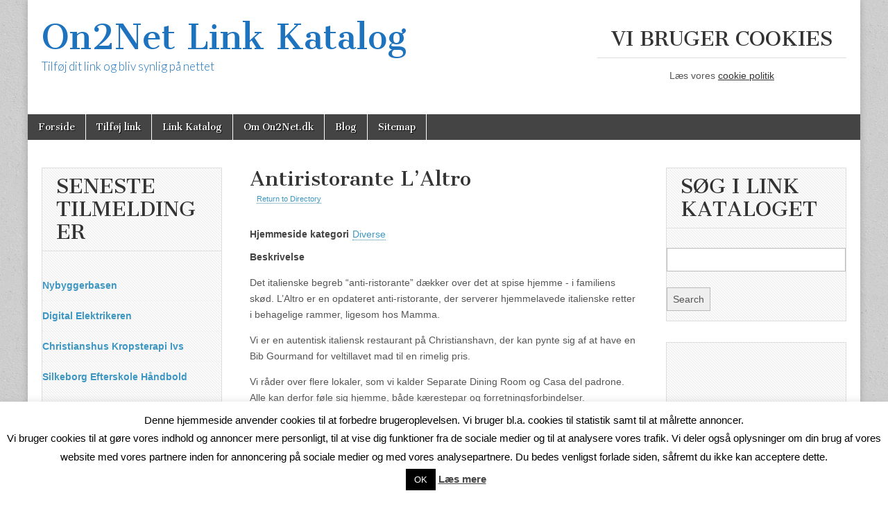

--- FILE ---
content_type: text/html; charset=UTF-8
request_url: https://on2net.dk/business-directory/antiristorante-laltro/
body_size: 8272
content:
<!DOCTYPE html><html lang="da-DK"><head><meta charset="UTF-8" /><meta name="viewport" content="width=device-width, initial-scale=1.0" /><link rel="profile" href="https://gmpg.org/xfn/11" /><link rel="pingback" href="https://on2net.dk/xmlrpc.php" /><meta name='robots' content='index, follow, max-image-preview:large, max-snippet:-1, max-video-preview:-1' /><link media="all" href="https://on2net.dk/wp-content/cache/autoptimize/css/autoptimize_8951e91af7bdc6d82649a537fbc07893.css" rel="stylesheet"><title>Antiristorante L’Altro - On2Net Link Katalog</title><link rel="canonical" href="https://on2net.dk/business-directory/antiristorante-laltro/" /><meta property="og:locale" content="da_DK" /><meta property="og:type" content="article" /><meta property="og:title" content="Antiristorante L’Altro - On2Net Link Katalog" /><meta property="og:description" content="Det italienske begreb “anti-ristorante” dækker over det at spise hjemme &#8211; i familiens skød. L’Altro er en opdateret anti-ristorante, der serverer hjemmelavede italienske retter i behagelige rammer, ligesom hos Mamma. Vi er en autentisk italiensk restaurant på Christianshavn, der kan&hellip;Read more &rarr;" /><meta property="og:url" content="https://on2net.dk/business-directory/antiristorante-laltro/" /><meta property="og:site_name" content="On2Net Link Katalog" /><meta name="twitter:label1" content="Estimeret læsetid" /><meta name="twitter:data1" content="1 minut" /> <script type="application/ld+json" class="yoast-schema-graph">{"@context":"https://schema.org","@graph":[{"@type":"WebPage","@id":"https://on2net.dk/business-directory/antiristorante-laltro/","url":"https://on2net.dk/business-directory/antiristorante-laltro/","name":"Antiristorante L’Altro - On2Net Link Katalog","isPartOf":{"@id":"https://on2net.dk/#website"},"datePublished":"2017-04-26T08:41:20+00:00","dateModified":"2017-04-26T08:41:20+00:00","breadcrumb":{"@id":"https://on2net.dk/business-directory/antiristorante-laltro/#breadcrumb"},"inLanguage":"da-DK","potentialAction":[{"@type":"ReadAction","target":["https://on2net.dk/business-directory/antiristorante-laltro/"]}]},{"@type":"BreadcrumbList","@id":"https://on2net.dk/business-directory/antiristorante-laltro/#breadcrumb","itemListElement":[{"@type":"ListItem","position":1,"name":"Hjem","item":"https://on2net.dk/"},{"@type":"ListItem","position":2,"name":"Antiristorante L’Altro"}]},{"@type":"WebSite","@id":"https://on2net.dk/#website","url":"https://on2net.dk/","name":"On2Net Link Katalog","description":"Tilføj dit link og bliv synlig på nettet","potentialAction":[{"@type":"SearchAction","target":{"@type":"EntryPoint","urlTemplate":"https://on2net.dk/?s={search_term_string}"},"query-input":"required name=search_term_string"}],"inLanguage":"da-DK"}]}</script> <link rel='dns-prefetch' href='//fonts.googleapis.com' /><link rel="alternate" type="application/rss+xml" title="On2Net Link Katalog &raquo; Feed" href="https://on2net.dk/feed/" /><link rel="alternate" type="application/rss+xml" title="On2Net Link Katalog &raquo;-kommentar-feed" href="https://on2net.dk/comments/feed/" />  <script type="text/javascript">window._wpemojiSettings = {"baseUrl":"https:\/\/s.w.org\/images\/core\/emoji\/14.0.0\/72x72\/","ext":".png","svgUrl":"https:\/\/s.w.org\/images\/core\/emoji\/14.0.0\/svg\/","svgExt":".svg","source":{"concatemoji":"https:\/\/on2net.dk\/wp-includes\/js\/wp-emoji-release.min.js?ver=6.4.7"}};
/*! This file is auto-generated */
!function(i,n){var o,s,e;function c(e){try{var t={supportTests:e,timestamp:(new Date).valueOf()};sessionStorage.setItem(o,JSON.stringify(t))}catch(e){}}function p(e,t,n){e.clearRect(0,0,e.canvas.width,e.canvas.height),e.fillText(t,0,0);var t=new Uint32Array(e.getImageData(0,0,e.canvas.width,e.canvas.height).data),r=(e.clearRect(0,0,e.canvas.width,e.canvas.height),e.fillText(n,0,0),new Uint32Array(e.getImageData(0,0,e.canvas.width,e.canvas.height).data));return t.every(function(e,t){return e===r[t]})}function u(e,t,n){switch(t){case"flag":return n(e,"\ud83c\udff3\ufe0f\u200d\u26a7\ufe0f","\ud83c\udff3\ufe0f\u200b\u26a7\ufe0f")?!1:!n(e,"\ud83c\uddfa\ud83c\uddf3","\ud83c\uddfa\u200b\ud83c\uddf3")&&!n(e,"\ud83c\udff4\udb40\udc67\udb40\udc62\udb40\udc65\udb40\udc6e\udb40\udc67\udb40\udc7f","\ud83c\udff4\u200b\udb40\udc67\u200b\udb40\udc62\u200b\udb40\udc65\u200b\udb40\udc6e\u200b\udb40\udc67\u200b\udb40\udc7f");case"emoji":return!n(e,"\ud83e\udef1\ud83c\udffb\u200d\ud83e\udef2\ud83c\udfff","\ud83e\udef1\ud83c\udffb\u200b\ud83e\udef2\ud83c\udfff")}return!1}function f(e,t,n){var r="undefined"!=typeof WorkerGlobalScope&&self instanceof WorkerGlobalScope?new OffscreenCanvas(300,150):i.createElement("canvas"),a=r.getContext("2d",{willReadFrequently:!0}),o=(a.textBaseline="top",a.font="600 32px Arial",{});return e.forEach(function(e){o[e]=t(a,e,n)}),o}function t(e){var t=i.createElement("script");t.src=e,t.defer=!0,i.head.appendChild(t)}"undefined"!=typeof Promise&&(o="wpEmojiSettingsSupports",s=["flag","emoji"],n.supports={everything:!0,everythingExceptFlag:!0},e=new Promise(function(e){i.addEventListener("DOMContentLoaded",e,{once:!0})}),new Promise(function(t){var n=function(){try{var e=JSON.parse(sessionStorage.getItem(o));if("object"==typeof e&&"number"==typeof e.timestamp&&(new Date).valueOf()<e.timestamp+604800&&"object"==typeof e.supportTests)return e.supportTests}catch(e){}return null}();if(!n){if("undefined"!=typeof Worker&&"undefined"!=typeof OffscreenCanvas&&"undefined"!=typeof URL&&URL.createObjectURL&&"undefined"!=typeof Blob)try{var e="postMessage("+f.toString()+"("+[JSON.stringify(s),u.toString(),p.toString()].join(",")+"));",r=new Blob([e],{type:"text/javascript"}),a=new Worker(URL.createObjectURL(r),{name:"wpTestEmojiSupports"});return void(a.onmessage=function(e){c(n=e.data),a.terminate(),t(n)})}catch(e){}c(n=f(s,u,p))}t(n)}).then(function(e){for(var t in e)n.supports[t]=e[t],n.supports.everything=n.supports.everything&&n.supports[t],"flag"!==t&&(n.supports.everythingExceptFlag=n.supports.everythingExceptFlag&&n.supports[t]);n.supports.everythingExceptFlag=n.supports.everythingExceptFlag&&!n.supports.flag,n.DOMReady=!1,n.readyCallback=function(){n.DOMReady=!0}}).then(function(){return e}).then(function(){var e;n.supports.everything||(n.readyCallback(),(e=n.source||{}).concatemoji?t(e.concatemoji):e.wpemoji&&e.twemoji&&(t(e.twemoji),t(e.wpemoji)))}))}((window,document),window._wpemojiSettings);</script> <link rel='stylesheet' id='google_fonts-css' href='//fonts.googleapis.com/css?family=Cantata+One|Lato:300,700' type='text/css' media='all' /> <script type="text/javascript" src="https://on2net.dk/wp-includes/js/jquery/jquery.min.js?ver=3.7.1" id="jquery-core-js"></script> <script type="text/javascript" id="cookie-law-info-js-extra">var Cli_Data = {"nn_cookie_ids":[],"cookielist":[],"non_necessary_cookies":[],"ccpaEnabled":"","ccpaRegionBased":"","ccpaBarEnabled":"","strictlyEnabled":["necessary","obligatoire"],"ccpaType":"gdpr","js_blocking":"","custom_integration":"","triggerDomRefresh":"","secure_cookies":""};
var cli_cookiebar_settings = {"animate_speed_hide":"500","animate_speed_show":"500","background":"#fff","border":"#444","border_on":"","button_1_button_colour":"#000","button_1_button_hover":"#000000","button_1_link_colour":"#fff","button_1_as_button":"1","button_1_new_win":"","button_2_button_colour":"#333","button_2_button_hover":"#292929","button_2_link_colour":"#444","button_2_as_button":"","button_2_hidebar":"","button_3_button_colour":"#000","button_3_button_hover":"#000000","button_3_link_colour":"#fff","button_3_as_button":"1","button_3_new_win":"","button_4_button_colour":"#000","button_4_button_hover":"#000000","button_4_link_colour":"#fff","button_4_as_button":"1","button_7_button_colour":"#61a229","button_7_button_hover":"#4e8221","button_7_link_colour":"#fff","button_7_as_button":"1","button_7_new_win":"","font_family":"inherit","header_fix":"","notify_animate_hide":"1","notify_animate_show":"","notify_div_id":"#cookie-law-info-bar","notify_position_horizontal":"right","notify_position_vertical":"bottom","scroll_close":"","scroll_close_reload":"","accept_close_reload":"","reject_close_reload":"","showagain_tab":"1","showagain_background":"#fff","showagain_border":"#000","showagain_div_id":"#cookie-law-info-again","showagain_x_position":"100px","text":"#000","show_once_yn":"","show_once":"10000","logging_on":"","as_popup":"","popup_overlay":"1","bar_heading_text":"","cookie_bar_as":"banner","popup_showagain_position":"bottom-right","widget_position":"left"};
var log_object = {"ajax_url":"https:\/\/on2net.dk\/wp-admin\/admin-ajax.php"};</script> <link rel="https://api.w.org/" href="https://on2net.dk/wp-json/" /><link rel="alternate" type="application/json" href="https://on2net.dk/wp-json/wp/v2/wpbdp_listing/1108" /><link rel="EditURI" type="application/rsd+xml" title="RSD" href="https://on2net.dk/xmlrpc.php?rsd" /><meta name="generator" content="WordPress 6.4.7" /><link rel='shortlink' href='https://on2net.dk/?p=1108' /><link rel="alternate" type="application/json+oembed" href="https://on2net.dk/wp-json/oembed/1.0/embed?url=https%3A%2F%2Fon2net.dk%2Fbusiness-directory%2Fantiristorante-laltro%2F" /><link rel="alternate" type="text/xml+oembed" href="https://on2net.dk/wp-json/oembed/1.0/embed?url=https%3A%2F%2Fon2net.dk%2Fbusiness-directory%2Fantiristorante-laltro%2F&#038;format=xml" /></head><body data-rsssl=1 class="wpbdp_listing-template-default single single-wpbdp_listing postid-1108 custom-background wpbdp-with-button-styles business-directory wpbdp-view-show_listing wpbdp-wp-theme-magazine-basic wpbdp-theme-default"><div id="page" class="grid  "><header id="header" class="row" role="banner"><div class="c12"><div id="mobile-menu"> <a href="#" class="left-menu"><i class="fa fa-reorder"></i></a> <a href="#"><i class="fa fa-search"></i></a></div><div id="drop-down-search"><form role="search" method="get" class="search-form" action="https://on2net.dk/"> <label> <span class="screen-reader-text">Søg efter:</span> <input type="search" class="search-field" placeholder="Søg &hellip;" value="" name="s" /> </label> <input type="submit" class="search-submit" value="Søg" /></form></div><div class="title-logo-wrapper fl"><div class="header-group"><div id="site-title"><a href="https://on2net.dk" title="On2Net Link Katalog" rel="home" data-wpel-link="internal">On2Net Link Katalog</a></div><div id="site-description">Tilføj dit link og bliv synlig på nettet</div></div></div><div id="header-widgets" class="fl"><aside id="text-2" class="header-widget widget_text"><h3 class="header-widget-title">Vi bruger cookies</h3><div class="textwidget"><p style="text-align: center;">Læs vores <a title="Cookie politik" href="https://on2net.dk/cookie-politik" data-wpel-link="internal">cookie politik</a></p></div></aside></div><div id="nav-wrapper"><div class="nav-content"><nav id="site-navigation" class="menus clearfix" role="navigation"><h3 class="screen-reader-text">Main menu</h3> <a class="screen-reader-text" href="#primary" title="Skip to content">Skip to content</a><div id="main-menu" class="menu-topmenu-container"><ul id="menu-topmenu" class="menu"><li id="menu-item-20" class="menu-item menu-item-type-post_type menu-item-object-page menu-item-home menu-item-20"><a href="https://on2net.dk/" data-wpel-link="internal">Forside</a><li id="menu-item-15" class="menu-item menu-item-type-custom menu-item-object-custom menu-item-15"><a href="https://on2net.dk/business-directory/?action=submitlisting" data-wpel-link="internal">Tilføj link</a><li id="menu-item-17" class="menu-item menu-item-type-post_type menu-item-object-page menu-item-17"><a href="https://on2net.dk/business-directory/" data-wpel-link="internal">Link Katalog</a><li id="menu-item-16" class="menu-item menu-item-type-post_type menu-item-object-page menu-item-16"><a href="https://on2net.dk/om-on2net-dk/" data-wpel-link="internal">Om On2Net.dk</a><li id="menu-item-2225" class="menu-item menu-item-type-taxonomy menu-item-object-category menu-item-2225"><a href="https://on2net.dk/category/blog/" data-wpel-link="internal">Blog</a><li id="menu-item-2287" class="menu-item menu-item-type-post_type menu-item-object-page menu-item-2287"><a href="https://on2net.dk/sitemap/" data-wpel-link="internal">Sitemap</a></ul></div></nav></div></div></div></header><div id="main" class="row"><div id="primary" class="c6 push3" role="main"><article id="post-1108" class="post-1108 wpbdp_listing type-wpbdp_listing status-publish hentry wpbdp_category-diverse-ferie-og-fritid wpbdp_tag-italiensk-gourmet-koebenhavn wpbdp_tag-italiensk-mad-christianshavn wpbdp_tag-italiensk-restaurant-christianshavn wpbdp_tag-private-dining-room-koebenhavn wpbdp_tag-spisesteder-christianshavn"><h1 class="entry-title">Antiristorante L’Altro</h1><div class="entry-content"><div id="wpbdp-listing-1108" class="wpbdp-listing-1108 wpbdp-listing single wpbdp-single wpbdp-listing-single wpbdp-listing-plan-id-1 wpbdp-listing-plan-free_listing wpbdp-listing-category-id-75"><div class="listing-actions cf"> <span class="wpbdp-goback"><a href="https://on2net.dk/business-directory/" data-wpel-link="internal">Return to Directory</a></span></div><div class="listing-details cf wpbdp-no-thumb"><div class="wpbdp-field-display wpbdp-field wpbdp-field-value field-display field-value wpbdp-field-hjemmeside_kategori wpbdp-field-category wpbdp-field-type-select wpbdp-field-association-category  " ><span class="field-label">Hjemmeside kategori</span><div class="value"><a href="https://on2net.dk/business-directory/wpbdm-category/diverse-ferie-og-fritid/" rel="tag" data-wpel-link="internal">Diverse</a></div></div><div class="wpbdp-field-display wpbdp-field wpbdp-field-value field-display field-value wpbdp-field-beskrivelse wpbdp-field-content wpbdp-field-type-textarea wpbdp-field-association-content  " ><span class="field-label">Beskrivelse</span><div class="value"><p>Det italienske begreb “anti-ristorante” dækker over det at spise hjemme - i familiens skød. L’Altro er en opdateret anti-ristorante, der serverer hjemmelavede italienske retter i behagelige rammer, ligesom hos Mamma.</p><p>Vi er en autentisk italiensk restaurant på Christianshavn, der kan pynte sig af at have en Bib Gourmand for veltillavet mad til en rimelig pris.</p><p>Vi råder over flere lokaler, som vi kalder Separate Dining Room og Casa del padrone. Alle kan derfor føle sig hjemme, både kærestepar og forretningsforbindelser.</p><p>Om morgenen får vi leveret friske råvarer fra lokale leverandører i Italien, og ud fra dem sammensætter vi aftenens menu. Samtlige anretninger er baseret på det friskeste sæsonen har at byde på og selvfølgelig lavet helt fra bunden. L’Altros menukort omfatter bl.a. et stort udvalg af antipasti, hjemmelavet pasta, fisk og kød. Hos os kan du vælge mellem en tasting menu eller selv sammensætte din menu ud fra vores kort.</p><p>Er du på udkig efter et spisested, der tilbereder autentisk italiensk mad på Christianshavn, så besøg os hos L’Altro. Du finder restauranten på Torvegade 62, 1400 København K. Har du travlt, tilbyder vi også særlige take-away retter via GoTipster.</p><p>Vi har åbent man.-tors. fra 18:00 til 24:00. Fredag og lørdag er åbningstiderne fra 17:30 til 24:00. Vi ser frem til at se dig til en aften med italiensk gourmet i København.</p></div></div><div class="wpbdp-field-display wpbdp-field wpbdp-field-value field-display field-value wpbdp-field-hjemmesidens_webadresse wpbdp-field-meta wpbdp-field-type-url wpbdp-field-association-meta  " ><span class="field-label">Hjemmesidens webadresse</span><div class="value"><a href="http://laltro.dk/" rel=" noopener external noreferrer" target="_blank" title="http://laltro.dk/" data-wpel-link="external" class="wpel-icon-right">http://laltro.dk/<span class="wpel-icon wpel-image wpel-icon-1"></span></a></div></div><div class="wpbdp-field-display wpbdp-field wpbdp-field-value field-display field-value wpbdp-field-evt_telefonnummer wpbdp-field-meta wpbdp-field-type-textfield wpbdp-field-association-meta  " ><span class="field-label">Evt. telefonnummer</span><div class="value">32545406</div></div><div class="wpbdp-field-display wpbdp-field wpbdp-field-value field-display field-value wpbdp-field-tags wpbdp-field-tags wpbdp-field-type-textfield wpbdp-field-association-tags  " ><span class="field-label">Tags</span><div class="value"><a href="https://on2net.dk/business-directory/wpbdm-tags/italiensk-gourmet-koebenhavn/" rel="tag" data-wpel-link="internal">italiensk gourmet københavn</a>, <a href="https://on2net.dk/business-directory/wpbdm-tags/italiensk-mad-christianshavn/" rel="tag" data-wpel-link="internal">Italiensk mad christianshavn</a>, <a href="https://on2net.dk/business-directory/wpbdm-tags/italiensk-restaurant-christianshavn/" rel="tag" data-wpel-link="internal">Italiensk restaurant christianshavn</a>, <a href="https://on2net.dk/business-directory/wpbdm-tags/private-dining-room-koebenhavn/" rel="tag" data-wpel-link="internal">Private dining room københavn</a>, <a href="https://on2net.dk/business-directory/wpbdm-tags/spisesteder-christianshavn/" rel="tag" data-wpel-link="internal">Spisesteder Christianshavn</a></div></div></div></div> <script type="application/ld+json">{"@context":"http:\/\/schema.org","@type":"LocalBusiness","name":"Antiristorante L\u2019Altro","url":"https:\/\/on2net.dk\/business-directory\/antiristorante-laltro\/","priceRange":"$$"}</script> </div><footer class="entry"></footer></article><div id="comments" class="comments-area"></div></div><div id="secondary" class="c3 pull6" role="complementary"><aside id="wpbdp_latestlistingswidget-3" class="widget widget_wpbdp_latestlistingswidget"><h3 class="widget-title">Seneste tilmeldinger</h3><ul class="wpbdp-listings-widget-list"><li class="wpbdp-listings-widget-item wpbdp-listings-widget-item-with-left-thumbnail-in-desktop wpbdp-listings-widget-item-with-thumbnail-above-in-mobile  wpbdp-listings-widget-item-without-thumbnail"><div class="wpbdp-listings-widget-container"><div class="wpbdp-listings-widget-item--title-and-content"><div class="wpbdp-listing-title"><a class="listing-title" href="https://on2net.dk/business-directory/nybyggerbasen/" data-wpel-link="internal">Nybyggerbasen</a></div><div class="wpbdp-listing-fields"></div></div></li><li class="wpbdp-listings-widget-item wpbdp-listings-widget-item-with-left-thumbnail-in-desktop wpbdp-listings-widget-item-with-thumbnail-above-in-mobile  wpbdp-listings-widget-item-without-thumbnail"><div class="wpbdp-listings-widget-container"><div class="wpbdp-listings-widget-item--title-and-content"><div class="wpbdp-listing-title"><a class="listing-title" href="https://on2net.dk/business-directory/digital-elektrikeren/" data-wpel-link="internal">Digital Elektrikeren</a></div><div class="wpbdp-listing-fields"></div></div></li><li class="wpbdp-listings-widget-item wpbdp-listings-widget-item-with-left-thumbnail-in-desktop wpbdp-listings-widget-item-with-thumbnail-above-in-mobile  wpbdp-listings-widget-item-without-thumbnail"><div class="wpbdp-listings-widget-container"><div class="wpbdp-listings-widget-item--title-and-content"><div class="wpbdp-listing-title"><a class="listing-title" href="https://on2net.dk/business-directory/christianshus-kropsterapi-ivs/" data-wpel-link="internal">Christianshus Kropsterapi Ivs</a></div><div class="wpbdp-listing-fields"></div></div></li><li class="wpbdp-listings-widget-item wpbdp-listings-widget-item-with-left-thumbnail-in-desktop wpbdp-listings-widget-item-with-thumbnail-above-in-mobile  wpbdp-listings-widget-item-without-thumbnail"><div class="wpbdp-listings-widget-container"><div class="wpbdp-listings-widget-item--title-and-content"><div class="wpbdp-listing-title"><a class="listing-title" href="https://on2net.dk/business-directory/silkeborg-efterskole-haandbold/" data-wpel-link="internal">Silkeborg Efterskole Håndbold</a></div><div class="wpbdp-listing-fields"></div></div></li><li class="wpbdp-listings-widget-item wpbdp-listings-widget-item-with-left-thumbnail-in-desktop wpbdp-listings-widget-item-with-thumbnail-above-in-mobile  wpbdp-listings-widget-item-without-thumbnail"><div class="wpbdp-listings-widget-container"><div class="wpbdp-listings-widget-item--title-and-content"><div class="wpbdp-listing-title"><a class="listing-title" href="https://on2net.dk/business-directory/clinic-dorte-v-v-dorte-vilhelmsen/" data-wpel-link="internal">Clinic Dorte V v/Dorte Vilhelmsen</a></div><div class="wpbdp-listing-fields"></div></div></li><li class="wpbdp-listings-widget-item wpbdp-listings-widget-item-with-left-thumbnail-in-desktop wpbdp-listings-widget-item-with-thumbnail-above-in-mobile  wpbdp-listings-widget-item-without-thumbnail"><div class="wpbdp-listings-widget-container"><div class="wpbdp-listings-widget-item--title-and-content"><div class="wpbdp-listing-title"><a class="listing-title" href="https://on2net.dk/business-directory/dyrelaege-ulla-vestergaard-andersen/" data-wpel-link="internal">Dyrelæge Ulla Vestergaard Andersen</a></div><div class="wpbdp-listing-fields"></div></div></li><li class="wpbdp-listings-widget-item wpbdp-listings-widget-item-with-left-thumbnail-in-desktop wpbdp-listings-widget-item-with-thumbnail-above-in-mobile  wpbdp-listings-widget-item-without-thumbnail"><div class="wpbdp-listings-widget-container"><div class="wpbdp-listings-widget-item--title-and-content"><div class="wpbdp-listing-title"><a class="listing-title" href="https://on2net.dk/business-directory/bedemand-riising/" data-wpel-link="internal">Bedemand Riising</a></div><div class="wpbdp-listing-fields"></div></div></li><li class="wpbdp-listings-widget-item wpbdp-listings-widget-item-with-left-thumbnail-in-desktop wpbdp-listings-widget-item-with-thumbnail-above-in-mobile  wpbdp-listings-widget-item-without-thumbnail"><div class="wpbdp-listings-widget-container"><div class="wpbdp-listings-widget-item--title-and-content"><div class="wpbdp-listing-title"><a class="listing-title" href="https://on2net.dk/business-directory/123hjem/" data-wpel-link="internal">123Hjem</a></div><div class="wpbdp-listing-fields"></div></div></li><li class="wpbdp-listings-widget-item wpbdp-listings-widget-item-with-left-thumbnail-in-desktop wpbdp-listings-widget-item-with-thumbnail-above-in-mobile  wpbdp-listings-widget-item-without-thumbnail"><div class="wpbdp-listings-widget-container"><div class="wpbdp-listings-widget-item--title-and-content"><div class="wpbdp-listing-title"><a class="listing-title" href="https://on2net.dk/business-directory/team-building/" data-wpel-link="internal">Team Building</a></div><div class="wpbdp-listing-fields"></div></div></li><li class="wpbdp-listings-widget-item wpbdp-listings-widget-item-with-left-thumbnail-in-desktop wpbdp-listings-widget-item-with-thumbnail-above-in-mobile  wpbdp-listings-widget-item-without-thumbnail"><div class="wpbdp-listings-widget-container"><div class="wpbdp-listings-widget-item--title-and-content"><div class="wpbdp-listing-title"><a class="listing-title" href="https://on2net.dk/business-directory/er-din-telefon-gaaet-i-stykker-saa-kan-fonia-hjaelpe/" data-wpel-link="internal">Er din telefon gået i stykker? -så kan Fonia hjælpe</a></div><div class="wpbdp-listing-fields"></div></div></li></ul></aside><aside id="wp_insert_ad_widget-4" class="widget widget_wp_insert_ad_widget"><div class="whxmy69723e99a6628" ><script type="text/javascript">google_ad_client = "ca-pub-8571898776362204";
/* Kvadrat 250x250 txt+disp */
google_ad_slot = "2866589554";
google_ad_width = 250;
google_ad_height = 250;</script> <script type="text/javascript"
src="//pagead2.googlesyndication.com/pagead/show_ads.js"></script></div></aside><aside id="recent-posts-2" class="widget widget_recent_entries"><h3 class="widget-title">Seneste indhold på bloggen</h3><ul><li> <a href="https://on2net.dk/braetspil-er-en-sjov-og-social-aktivitet-for-alle-aldre/" data-wpel-link="internal">Brætspil er en sjov og social aktivitet for alle aldre</a></li><li> <a href="https://on2net.dk/saadan-kan-du-reducere-dine-elomkostninger-tips-og-tricks-til-at-spare-paa-elprisen/" data-wpel-link="internal">Sådan kan du reducere dine elomkostninger: Tips og tricks til at spare på elprisen</a></li><li> <a href="https://on2net.dk/nu-med-blog/" data-wpel-link="internal">Nu med blog</a></li></ul></aside><aside id="media_image-2" class="widget widget_media_image"><img width="288" height="77" src="https://on2net.dk/wp-content/uploads/2021/04/hjemmeside.png" class="image wp-image-2093  attachment-full size-full" alt="" style="max-width: 100%; height: auto;" decoding="async" loading="lazy" srcset="https://on2net.dk/wp-content/uploads/2021/04/hjemmeside.png 288w, https://on2net.dk/wp-content/uploads/2021/04/hjemmeside-260x70.png 260w, https://on2net.dk/wp-content/uploads/2021/04/hjemmeside-160x43.png 160w, https://on2net.dk/wp-content/uploads/2021/04/hjemmeside-150x40.png 150w" sizes="(max-width: 288px) 100vw, 288px" /></aside></div><div id="tertiary" class="c3 end" role="complementary"><aside id="wpbdp_searchwidget-3" class="widget widget_wpbdp_searchwidget"><h3 class="widget-title">Søg i link kataloget</h3><form action="https://on2net.dk/business-directory/" method="get"><input type="hidden" name="wpbdp_view" value="search" /><input type="hidden" name="dosrch" value="1" /><div class="wpbdp-form-field"> <label for="wpbdp-keyword-field" style="display:none;">Keywords:</label> <input id="wpbdp-keyword-field" type="text" name="kw" value="" /></div><p><input type="submit" value="Search" class="submit wpbdp-search-widget-submit" /></p></form></aside><aside id="wp_insert_ad_widget-5" class="widget widget_wp_insert_ad_widget"><div class="pwiuh69723e99a92f5" ><script type="text/javascript">google_ad_client = "ca-pub-8571898776362204";
/* Kvadrat 250x250 txt+disp */
google_ad_slot = "2866589554";
google_ad_width = 250;
google_ad_height = 250;</script> <script type="text/javascript"
src="//pagead2.googlesyndication.com/pagead/show_ads.js"></script></div></aside><aside id="recent-posts-3" class="widget widget_recent_entries"><h3 class="widget-title">Seneste indhold på bloggen</h3><ul><li> <a href="https://on2net.dk/braetspil-er-en-sjov-og-social-aktivitet-for-alle-aldre/" data-wpel-link="internal">Brætspil er en sjov og social aktivitet for alle aldre</a></li><li> <a href="https://on2net.dk/saadan-kan-du-reducere-dine-elomkostninger-tips-og-tricks-til-at-spare-paa-elprisen/" data-wpel-link="internal">Sådan kan du reducere dine elomkostninger: Tips og tricks til at spare på elprisen</a></li><li> <a href="https://on2net.dk/nu-med-blog/" data-wpel-link="internal">Nu med blog</a></li></ul></aside><aside id="media_image-3" class="widget widget_media_image"><img width="288" height="77" src="https://on2net.dk/wp-content/uploads/2021/04/hjemmeside.png" class="image wp-image-2093  attachment-full size-full" alt="" style="max-width: 100%; height: auto;" decoding="async" loading="lazy" srcset="https://on2net.dk/wp-content/uploads/2021/04/hjemmeside.png 288w, https://on2net.dk/wp-content/uploads/2021/04/hjemmeside-260x70.png 260w, https://on2net.dk/wp-content/uploads/2021/04/hjemmeside-160x43.png 160w, https://on2net.dk/wp-content/uploads/2021/04/hjemmeside-150x40.png 150w" sizes="(max-width: 288px) 100vw, 288px" /></aside></div></div></div><footer id="footer" role="contentinfo"><div id="footer-content" class="grid "><div class="row"><p class="copyright c12"> <span class="fl">Copyright &copy; 2026 <a href="https://on2net.dk" data-wpel-link="internal">On2Net Link Katalog</a>. All Rights Reserved.</span> <span class="fr">The Magazine Basic Theme by <a href="https://themes.bavotasan.com/" data-wpel-link="external" target="_blank" rel="external noopener noreferrer" class="wpel-icon-right">bavotasan.com<span class="wpel-icon wpel-image wpel-icon-1"></span></a>.</span></p></div></div></footer><div id="cookie-law-info-bar" data-nosnippet="true"><span>Denne hjemmeside anvender cookies til at forbedre brugeroplevelsen. Vi bruger bl.a. cookies til statistik samt til at målrette annoncer.<br /> Vi bruger cookies til at gøre vores indhold og annoncer mere personligt, til at vise dig funktioner fra de sociale medier og til at analysere vores trafik. Vi deler også oplysninger om din brug af vores website med vores partnere inden for annoncering på sociale medier og med vores analysepartnere. Du bedes venligst forlade siden, såfremt du ikke kan acceptere dette.<br /> <a role='button' data-cli_action="accept" id="cookie_action_close_header" class="medium cli-plugin-button cli-plugin-main-button cookie_action_close_header cli_action_button wt-cli-accept-btn">OK</a> <a href="https://on2net.dk/cookie-politik/" id="CONSTANT_OPEN_URL" target="_blank" class="cli-plugin-main-link" data-wpel-link="internal">Læs mere</a></span></div><div id="cookie-law-info-again" data-nosnippet="true"><span id="cookie_hdr_showagain">Privatlivs- og Cookie politik</span></div><div class="cli-modal" data-nosnippet="true" id="cliSettingsPopup" tabindex="-1" role="dialog" aria-labelledby="cliSettingsPopup" aria-hidden="true"><div class="cli-modal-dialog" role="document"><div class="cli-modal-content cli-bar-popup"> <button type="button" class="cli-modal-close" id="cliModalClose"> <svg class="" viewBox="0 0 24 24"><path d="M19 6.41l-1.41-1.41-5.59 5.59-5.59-5.59-1.41 1.41 5.59 5.59-5.59 5.59 1.41 1.41 5.59-5.59 5.59 5.59 1.41-1.41-5.59-5.59z"></path><path d="M0 0h24v24h-24z" fill="none"></path></svg> <span class="wt-cli-sr-only">Luk</span> </button><div class="cli-modal-body"><div class="cli-container-fluid cli-tab-container"><div class="cli-row"><div class="cli-col-12 cli-align-items-stretch cli-px-0"><div class="cli-privacy-overview"><h4>Privacy Overview</h4><div class="cli-privacy-content"><div class="cli-privacy-content-text">This website uses cookies to improve your experience while you navigate through the website. Out of these, the cookies that are categorized as necessary are stored on your browser as they are essential for the working of basic functionalities of the website. We also use third-party cookies that help us analyze and understand how you use this website. These cookies will be stored in your browser only with your consent. You also have the option to opt-out of these cookies. But opting out of some of these cookies may affect your browsing experience.</div></div> <a class="cli-privacy-readmore" aria-label="Vis mere" role="button" data-readmore-text="Vis mere" data-readless-text="Vis mindre"></a></div></div><div class="cli-col-12 cli-align-items-stretch cli-px-0 cli-tab-section-container"><div class="cli-tab-section"><div class="cli-tab-header"> <a role="button" tabindex="0" class="cli-nav-link cli-settings-mobile" data-target="necessary" data-toggle="cli-toggle-tab"> Necessary </a><div class="wt-cli-necessary-checkbox"> <input type="checkbox" class="cli-user-preference-checkbox"  id="wt-cli-checkbox-necessary" data-id="checkbox-necessary" checked="checked"  /> <label class="form-check-label" for="wt-cli-checkbox-necessary">Necessary</label></div> <span class="cli-necessary-caption">Altid aktiveret</span></div><div class="cli-tab-content"><div class="cli-tab-pane cli-fade" data-id="necessary"><div class="wt-cli-cookie-description"> Necessary cookies are absolutely essential for the website to function properly. This category only includes cookies that ensures basic functionalities and security features of the website. These cookies do not store any personal information.</div></div></div></div><div class="cli-tab-section"><div class="cli-tab-header"> <a role="button" tabindex="0" class="cli-nav-link cli-settings-mobile" data-target="non-necessary" data-toggle="cli-toggle-tab"> Non-necessary </a><div class="cli-switch"> <input type="checkbox" id="wt-cli-checkbox-non-necessary" class="cli-user-preference-checkbox"  data-id="checkbox-non-necessary" checked='checked' /> <label for="wt-cli-checkbox-non-necessary" class="cli-slider" data-cli-enable="Aktiveret" data-cli-disable="Deaktiveret"><span class="wt-cli-sr-only">Non-necessary</span></label></div></div><div class="cli-tab-content"><div class="cli-tab-pane cli-fade" data-id="non-necessary"><div class="wt-cli-cookie-description"> Any cookies that may not be particularly necessary for the website to function and is used specifically to collect user personal data via analytics, ads, other embedded contents are termed as non-necessary cookies. It is mandatory to procure user consent prior to running these cookies on your website.</div></div></div></div></div></div></div></div><div class="cli-modal-footer"><div class="wt-cli-element cli-container-fluid cli-tab-container"><div class="cli-row"><div class="cli-col-12 cli-align-items-stretch cli-px-0"><div class="cli-tab-footer wt-cli-privacy-overview-actions"> <a id="wt-cli-privacy-save-btn" role="button" tabindex="0" data-cli-action="accept" class="wt-cli-privacy-btn cli_setting_save_button wt-cli-privacy-accept-btn cli-btn">GEM &amp; ACCEPTÈR</a></div></div></div></div></div></div></div></div><div class="cli-modal-backdrop cli-fade cli-settings-overlay"></div><div class="cli-modal-backdrop cli-fade cli-popupbar-overlay"></div>  <script type="text/javascript" id="contact-form-7-js-extra">var wpcf7 = {"api":{"root":"https:\/\/on2net.dk\/wp-json\/","namespace":"contact-form-7\/v1"}};</script> <script type="text/javascript" id="wpbdp-js-js-extra">var wpbdp_global = {"ajaxurl":"https:\/\/on2net.dk\/wp-admin\/admin-ajax.php","nonce":"aba16bdb8a"};</script> <script defer src="https://on2net.dk/wp-content/cache/autoptimize/js/autoptimize_37dcda7c1c03b2fb95948bf282a9dd00.js"></script></body></html>

<!-- Page supported by LiteSpeed Cache 7.1 on 2026-01-22 16:13:29 -->

--- FILE ---
content_type: text/html; charset=utf-8
request_url: https://www.google.com/recaptcha/api2/aframe
body_size: 267
content:
<!DOCTYPE HTML><html><head><meta http-equiv="content-type" content="text/html; charset=UTF-8"></head><body><script nonce="gSBNGZMBs4sdHJn02uqYHg">/** Anti-fraud and anti-abuse applications only. See google.com/recaptcha */ try{var clients={'sodar':'https://pagead2.googlesyndication.com/pagead/sodar?'};window.addEventListener("message",function(a){try{if(a.source===window.parent){var b=JSON.parse(a.data);var c=clients[b['id']];if(c){var d=document.createElement('img');d.src=c+b['params']+'&rc='+(localStorage.getItem("rc::a")?sessionStorage.getItem("rc::b"):"");window.document.body.appendChild(d);sessionStorage.setItem("rc::e",parseInt(sessionStorage.getItem("rc::e")||0)+1);localStorage.setItem("rc::h",'1769094811907');}}}catch(b){}});window.parent.postMessage("_grecaptcha_ready", "*");}catch(b){}</script></body></html>